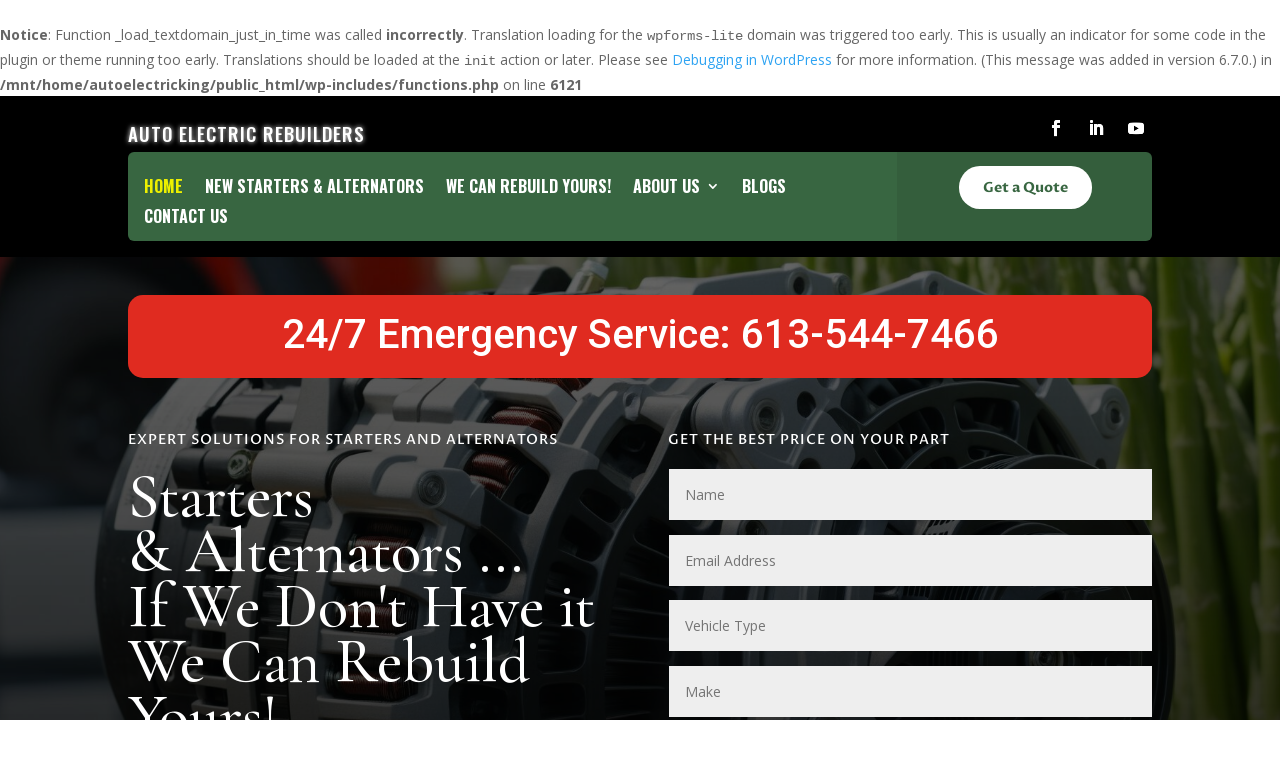

--- FILE ---
content_type: text/css
request_url: https://autoelectrickingston.com/wp-content/et-cache/169/et-core-unified-tb-223-tb-231-deferred-169.min.css?ver=1720067360
body_size: 12824
content:
div.et_pb_section.et_pb_section_0_tb_footer{background-image:linear-gradient(180deg,rgba(0,0,0,0.6) 0%,rgba(0,0,0,0.9) 100%),url(https://autoelectrickingston.com/wp-content/uploads/2024/06/0-cbf9b00c-5271-4c9c-a735-d609b38b898d-800x600.jpg)!important}.et_pb_section_0_tb_footer.et_pb_section{padding-top:6vw;padding-bottom:0vw}.et_pb_section_0_tb_footer.section_has_divider.et_pb_bottom_divider .et_pb_bottom_inside_divider{background-image:url([data-uri]);background-size:100% 10vw;bottom:0;height:10vw;z-index:1;transform:scale(-1,1)}.et_pb_section_0_tb_footer.section_has_divider.et_pb_top_divider .et_pb_top_inside_divider{background-image:url([data-uri]);background-size:100% 100px;top:0;height:100px;z-index:1;transform:scale(1,1)}.et_pb_row_0_tb_footer.et_pb_row{padding-bottom:50px!important;padding-bottom:50px}.et_pb_heading_0_tb_footer .et_pb_heading_container h1,.et_pb_heading_0_tb_footer .et_pb_heading_container h2,.et_pb_heading_0_tb_footer .et_pb_heading_container h3,.et_pb_heading_0_tb_footer .et_pb_heading_container h4,.et_pb_heading_0_tb_footer .et_pb_heading_container h5,.et_pb_heading_0_tb_footer .et_pb_heading_container h6,.et_pb_heading_1_tb_footer .et_pb_heading_container h1,.et_pb_heading_1_tb_footer .et_pb_heading_container h2,.et_pb_heading_1_tb_footer .et_pb_heading_container h3,.et_pb_heading_1_tb_footer .et_pb_heading_container h4,.et_pb_heading_1_tb_footer .et_pb_heading_container h5,.et_pb_heading_1_tb_footer .et_pb_heading_container h6{font-family:'Proza Libre',Helvetica,Arial,Lucida,sans-serif;font-weight:Cormorant Garamond_weight;text-transform:uppercase;font-size:14px;color:#FFFFFF!important;letter-spacing:1px;line-height:1.4em}.et_pb_heading_0_tb_footer,.et_pb_heading_1_tb_footer{margin-bottom:10px!important}.et_pb_code_0_tb_footer{margin-bottom:14px!important}.et_pb_text_0_tb_footer.et_pb_text,.et_pb_text_0_tb_footer.et_pb_text a,.et_pb_text_0_tb_footer.et_pb_text blockquote{color:#FFFFFF!important}.et_pb_text_0_tb_footer{line-height:1.75em;font-family:'Proza Libre',Helvetica,Arial,Lucida,sans-serif;font-weight:Proza Libre_weight;font-size:16px;line-height:1.75em;margin-top:1px!important}.et_pb_text_0_tb_footer a{text-decoration:underline}.et_pb_text_0_tb_footer blockquote{font-family:'Cormorant Garamond',Georgia,"Times New Roman",serif;font-weight:Cormorant Garamond_weight;border-color:#FFFFFF}.et_pb_text_0_tb_footer h1{font-family:'Cormorant Garamond',Georgia,"Times New Roman",serif;font-weight:Cormorant Garamond_weight;font-size:72px;color:#FFFFFF!important;line-height:1.15em}.et_pb_text_0_tb_footer h2{font-family:'Cormorant Garamond',Georgia,"Times New Roman",serif;font-weight:Cormorant Garamond_weight;font-size:50px;color:#FFFFFF!important;line-height:1.2em}.et_pb_text_0_tb_footer h3{font-family:'Cormorant Garamond',Georgia,"Times New Roman",serif;font-weight:Cormorant Garamond_weight;font-size:32px;color:#FFFFFF!important;line-height:1.3em}.et_pb_text_0_tb_footer h4{font-family:'Cormorant Garamond',Georgia,"Times New Roman",serif;font-weight:Cormorant Garamond_weight;font-size:24px;color:#FFFFFF!important;line-height:1.4em}.et_pb_text_0_tb_footer h5{font-family:'Cormorant Garamond',Georgia,"Times New Roman",serif;font-weight:Cormorant Garamond_weight;font-size:18px;color:#FFFFFF!important;line-height:1.4em}.et_pb_text_0_tb_footer h6{font-family:'Cormorant Garamond',Georgia,"Times New Roman",serif;font-weight:Cormorant Garamond_weight;color:#FFFFFF!important;line-height:1.5em}.et_pb_contact_form_0_tb_footer.et_pb_contact_form_container .et_pb_contact_right p{text-transform:uppercase;font-size:33px;color:#FFFFFF!important}body #page-container .et_pb_section .et_pb_contact_form_0_tb_footer.et_pb_contact_form_container.et_pb_module .et_pb_button{color:#FFFFFF!important;border-width:0px!important;border-radius:6px;background-color:#3dbf1c!important}@media only screen and (max-width:980px){.et_pb_heading_0_tb_footer .et_pb_heading_container h1,.et_pb_heading_0_tb_footer .et_pb_heading_container h2,.et_pb_heading_0_tb_footer .et_pb_heading_container h3,.et_pb_heading_0_tb_footer .et_pb_heading_container h4,.et_pb_heading_0_tb_footer .et_pb_heading_container h5,.et_pb_heading_0_tb_footer .et_pb_heading_container h6,.et_pb_text_0_tb_footer h6,.et_pb_heading_1_tb_footer .et_pb_heading_container h1,.et_pb_heading_1_tb_footer .et_pb_heading_container h2,.et_pb_heading_1_tb_footer .et_pb_heading_container h3,.et_pb_heading_1_tb_footer .et_pb_heading_container h4,.et_pb_heading_1_tb_footer .et_pb_heading_container h5,.et_pb_heading_1_tb_footer .et_pb_heading_container h6{font-size:13px}.et_pb_text_0_tb_footer,.et_pb_text_0_tb_footer h5{font-size:15px}.et_pb_text_0_tb_footer h1{font-size:40px}.et_pb_text_0_tb_footer h2{font-size:28px}.et_pb_text_0_tb_footer h3{font-size:22px}.et_pb_text_0_tb_footer h4{font-size:18px}body #page-container .et_pb_section .et_pb_contact_form_0_tb_footer.et_pb_contact_form_container.et_pb_module .et_pb_button:after{display:inline-block;opacity:0}body #page-container .et_pb_section .et_pb_contact_form_0_tb_footer.et_pb_contact_form_container.et_pb_module .et_pb_button:hover:after{opacity:1}}@media only screen and (max-width:767px){.et_pb_heading_0_tb_footer .et_pb_heading_container h1,.et_pb_heading_0_tb_footer .et_pb_heading_container h2,.et_pb_heading_0_tb_footer .et_pb_heading_container h3,.et_pb_heading_0_tb_footer .et_pb_heading_container h4,.et_pb_heading_0_tb_footer .et_pb_heading_container h5,.et_pb_heading_0_tb_footer .et_pb_heading_container h6,.et_pb_text_0_tb_footer h6,.et_pb_heading_1_tb_footer .et_pb_heading_container h1,.et_pb_heading_1_tb_footer .et_pb_heading_container h2,.et_pb_heading_1_tb_footer .et_pb_heading_container h3,.et_pb_heading_1_tb_footer .et_pb_heading_container h4,.et_pb_heading_1_tb_footer .et_pb_heading_container h5,.et_pb_heading_1_tb_footer .et_pb_heading_container h6{font-size:13px}.et_pb_text_0_tb_footer,.et_pb_text_0_tb_footer h5{font-size:14px}.et_pb_text_0_tb_footer h1{font-size:24px}.et_pb_text_0_tb_footer h2{font-size:20px}.et_pb_text_0_tb_footer h3{font-size:17px}.et_pb_text_0_tb_footer h4{font-size:15px}body #page-container .et_pb_section .et_pb_contact_form_0_tb_footer.et_pb_contact_form_container.et_pb_module .et_pb_button:after{display:inline-block;opacity:0}body #page-container .et_pb_section .et_pb_contact_form_0_tb_footer.et_pb_contact_form_container.et_pb_module .et_pb_button:hover:after{opacity:1}}div.et_pb_section.et_pb_section_0,div.et_pb_section.et_pb_section_1{background-image:linear-gradient(180deg,rgba(0,0,0,0.6) 0%,rgba(0,0,0,0.9) 100%),url(https://autoelectrickingston.com/wp-content/uploads/2024/06/0-012de868-c4b1-4245-b82d-ae29b1be0336-1920x1080.jpg)!important}.et_pb_section_0.et_pb_section,.et_pb_section_1.et_pb_section{padding-top:1vw;padding-bottom:5vw}.et_pb_section_1.section_has_divider.et_pb_bottom_divider .et_pb_bottom_inside_divider{background-image:url([data-uri]);background-size:100% 10vw;bottom:0;height:10vw;z-index:1;transform:scale(-1,1)}.et_pb_code_0{background-color:#E02B20;border-radius:15px 15px 15px 15px;overflow:hidden;padding-top:22px;padding-bottom:25px}.et_pb_row_1.et_pb_row{padding-bottom:50px!important;padding-bottom:50px}.et_pb_heading_0 .et_pb_heading_container h1,.et_pb_heading_0 .et_pb_heading_container h2,.et_pb_heading_0 .et_pb_heading_container h3,.et_pb_heading_0 .et_pb_heading_container h4,.et_pb_heading_0 .et_pb_heading_container h5,.et_pb_heading_0 .et_pb_heading_container h6,.et_pb_heading_1 .et_pb_heading_container h1,.et_pb_heading_1 .et_pb_heading_container h2,.et_pb_heading_1 .et_pb_heading_container h3,.et_pb_heading_1 .et_pb_heading_container h4,.et_pb_heading_1 .et_pb_heading_container h5,.et_pb_heading_1 .et_pb_heading_container h6{font-family:'Proza Libre',Helvetica,Arial,Lucida,sans-serif;font-weight:Cormorant Garamond_weight;text-transform:uppercase;font-size:14px;color:#FFFFFF!important;letter-spacing:1px;line-height:1.4em}.et_pb_heading_0,.et_pb_heading_1{margin-bottom:10px!important}.et_pb_code_1{margin-bottom:14px!important}.et_pb_text_0.et_pb_text,.et_pb_text_0.et_pb_text a,.et_pb_text_0.et_pb_text blockquote{color:#FFFFFF!important}.et_pb_text_0{line-height:1.75em;font-family:'Proza Libre',Helvetica,Arial,Lucida,sans-serif;font-weight:Proza Libre_weight;font-size:16px;line-height:1.75em;margin-top:1px!important}.et_pb_text_0 a{text-decoration:underline}.et_pb_text_0 blockquote{font-family:'Cormorant Garamond',Georgia,"Times New Roman",serif;font-weight:Cormorant Garamond_weight;border-color:#FFFFFF}.et_pb_text_0 h1{font-family:'Cormorant Garamond',Georgia,"Times New Roman",serif;font-weight:Cormorant Garamond_weight;font-size:72px;color:#FFFFFF!important;line-height:1.15em}.et_pb_text_0 h2{font-family:'Cormorant Garamond',Georgia,"Times New Roman",serif;font-weight:Cormorant Garamond_weight;font-size:50px;color:#FFFFFF!important;line-height:1.2em}.et_pb_text_0 h3{font-family:'Cormorant Garamond',Georgia,"Times New Roman",serif;font-weight:Cormorant Garamond_weight;font-size:32px;color:#FFFFFF!important;line-height:1.3em}.et_pb_text_0 h4{font-family:'Cormorant Garamond',Georgia,"Times New Roman",serif;font-weight:Cormorant Garamond_weight;font-size:24px;color:#FFFFFF!important;line-height:1.4em}.et_pb_text_0 h5{font-family:'Cormorant Garamond',Georgia,"Times New Roman",serif;font-weight:Cormorant Garamond_weight;font-size:18px;color:#FFFFFF!important;line-height:1.4em}.et_pb_text_0 h6{font-family:'Cormorant Garamond',Georgia,"Times New Roman",serif;font-weight:Cormorant Garamond_weight;color:#FFFFFF!important;line-height:1.5em}.et_pb_contact_form_0.et_pb_contact_form_container .et_pb_contact_right p{text-transform:uppercase;font-size:33px;color:#FFFFFF!important}body #page-container .et_pb_section .et_pb_contact_form_0.et_pb_contact_form_container.et_pb_module .et_pb_button{color:#FFFFFF!important;border-width:0px!important;border-radius:6px;background-color:#3dbf1c!important}@media only screen and (max-width:980px){.et_pb_heading_0 .et_pb_heading_container h1,.et_pb_heading_0 .et_pb_heading_container h2,.et_pb_heading_0 .et_pb_heading_container h3,.et_pb_heading_0 .et_pb_heading_container h4,.et_pb_heading_0 .et_pb_heading_container h5,.et_pb_heading_0 .et_pb_heading_container h6,.et_pb_text_0 h6,.et_pb_heading_1 .et_pb_heading_container h1,.et_pb_heading_1 .et_pb_heading_container h2,.et_pb_heading_1 .et_pb_heading_container h3,.et_pb_heading_1 .et_pb_heading_container h4,.et_pb_heading_1 .et_pb_heading_container h5,.et_pb_heading_1 .et_pb_heading_container h6{font-size:13px}.et_pb_text_0,.et_pb_text_0 h5{font-size:15px}.et_pb_text_0 h1{font-size:40px}.et_pb_text_0 h2{font-size:28px}.et_pb_text_0 h3{font-size:22px}.et_pb_text_0 h4{font-size:18px}body #page-container .et_pb_section .et_pb_contact_form_0.et_pb_contact_form_container.et_pb_module .et_pb_button:after{display:inline-block;opacity:0}body #page-container .et_pb_section .et_pb_contact_form_0.et_pb_contact_form_container.et_pb_module .et_pb_button:hover:after{opacity:1}}@media only screen and (max-width:767px){.et_pb_heading_0 .et_pb_heading_container h1,.et_pb_heading_0 .et_pb_heading_container h2,.et_pb_heading_0 .et_pb_heading_container h3,.et_pb_heading_0 .et_pb_heading_container h4,.et_pb_heading_0 .et_pb_heading_container h5,.et_pb_heading_0 .et_pb_heading_container h6,.et_pb_text_0 h6,.et_pb_heading_1 .et_pb_heading_container h1,.et_pb_heading_1 .et_pb_heading_container h2,.et_pb_heading_1 .et_pb_heading_container h3,.et_pb_heading_1 .et_pb_heading_container h4,.et_pb_heading_1 .et_pb_heading_container h5,.et_pb_heading_1 .et_pb_heading_container h6{font-size:13px}.et_pb_text_0,.et_pb_text_0 h5{font-size:14px}.et_pb_text_0 h1{font-size:24px}.et_pb_text_0 h2{font-size:20px}.et_pb_text_0 h3{font-size:17px}.et_pb_text_0 h4{font-size:15px}body #page-container .et_pb_section .et_pb_contact_form_0.et_pb_contact_form_container.et_pb_module .et_pb_button:after{display:inline-block;opacity:0}body #page-container .et_pb_section .et_pb_contact_form_0.et_pb_contact_form_container.et_pb_module .et_pb_button:hover:after{opacity:1}}